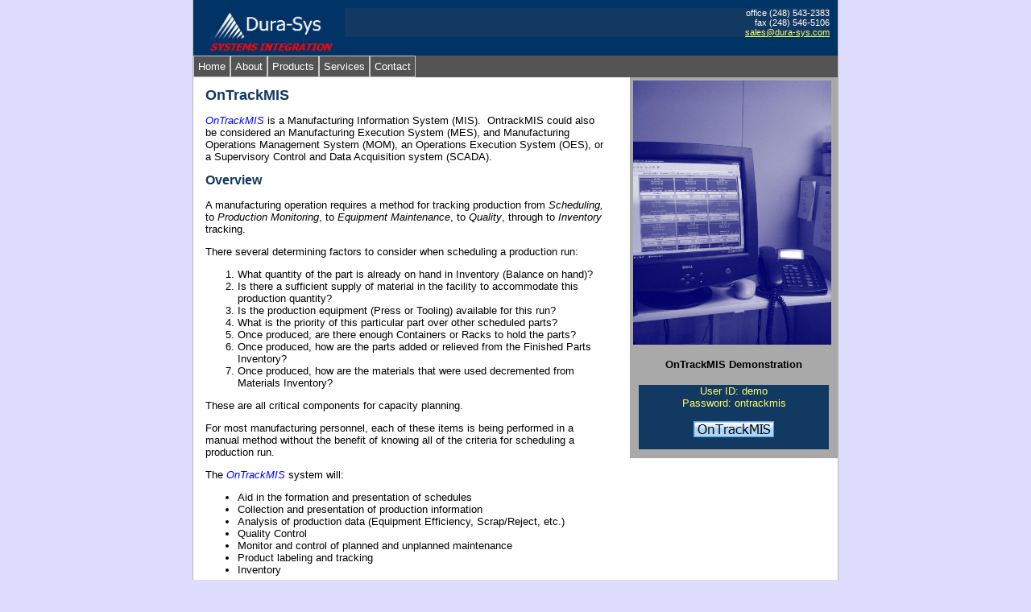

--- FILE ---
content_type: text/html
request_url: http://dura-sys.com/default.html
body_size: 2984
content:
<!DOCTYPE html PUBLIC "-//W3C//DTD XHTML 1.0 Transitional//EN" "http://www.w3.org/TR/xhtml1/DTD/xhtml1-transitional.dtd">
<html dir="ltr" xmlns="http://www.w3.org/1999/xhtml">

<!-- #BeginTemplate "master.dwt" -->

<head>
<meta content="text/html; charset=utf-8" http-equiv="Content-Type" />
<!-- #BeginEditable "doctitle" -->
<title>Dura-Sys</title>
<style type="text/css">
.style6 {
	font-family: Arial, Helvetica, sans-serif;
	font-size: large;
	color: #113962;
}
.style7 {
	font-family: Arial, Helvetica, sans-serif;
	font-size: medium;
	color: #113962;
}
.style8 {
	color: #0000FF;
}
.style9 {
	text-align: center;
}
.style12 {
	font-size: medium;
	font-family: Arial, Helvetica, sans-serif;
	text-align: center;
}
</style>
<meta content="Dura-Sys -OnTrack MIS" name="description" />
<meta content="Manufacturing Information System (MIS).  OntrackMIS  Manufacturing Execution System (MES), Manufacturing Operations Management System (MOM), Operations Execution System (OES), Supervisory Control and Data Acquisition system (SCADA)" name="keywords" />
<script type="text/javascript">
<!--
function FP_swapImg() {//v1.0
 var doc=document,args=arguments,elm,n; doc.$imgSwaps=new Array(); for(n=2; n<args.length;
 n+=2) { elm=FP_getObjectByID(args[n]); if(elm) { doc.$imgSwaps[doc.$imgSwaps.length]=elm;
 elm.$src=elm.src; elm.src=args[n+1]; } }
}
function FP_getObjectByID(id,o) {//v1.0
 var c,el,els,f,m,n; if(!o)o=document; if(o.getElementById) el=o.getElementById(id);
 else if(o.layers) c=o.layers; else if(o.all) el=o.all[id]; if(el) return el;
 if(o.id==id || o.name==id) return o; if(o.childNodes) c=o.childNodes; if(c)
 for(n=0; n<c.length; n++) { el=FP_getObjectByID(id,c[n]); if(el) return el; }
 f=o.forms; if(f) for(n=0; n<f.length; n++) { els=f[n].elements;
 for(m=0; m<els.length; m++){ el=FP_getObjectByID(id,els[n]); if(el) return el; } }
 return null;
}

function FP_preloadImgs() {//v1.0
 var d=document,a=arguments; if(!d.FP_imgs) d.FP_imgs=new Array();
 for(var i=0; i<a.length; i++) { d.FP_imgs[i]=new Image; d.FP_imgs[i].src=a[i]; }
}
// -->
</script>
<!-- #EndEditable -->
<link href="styles/style3.css" media="screen" rel="stylesheet" title="CSS" type="text/css" />
<style type="text/css">
a {
	color: #FFFF66;
}
.style1 {
	font-family: Tahoma;
	font-size: small;
}
.style2 {
	font-family: Tahoma;
}
.style4 {
	font-family: Arial, Helvetica, sans-serif;
	color: #113962;
}
</style>
</head>

<body style="background-color: #DFDDFD">

<!-- Begin Container -->
<div id="container">
	<!-- Begin Masthead -->
	<div id="masthead">
		<p>
		<img height="59" src="images/img13D.jpg" width="178" />office (248) 
		543-2383<br />
		fax (248) 546-5106<br />
		<a href="mailto:sales@dura-sys.com">sales@dura-sys.com</a> </p>
	</div>
	<!-- End Masthead -->
	<!-- Begin Navigation -->
	<div id="navigation">
		<ul>
			<li><a href="default.html">Home</a></li>
			<li><a href="about/about.htm">About</a></li>
			<li><a href="products/products.htm">Products</a></li>
			<li><a href="services/services.htm">Services</a></li>
			<li><a href="contact/contact.htm">Contact</a></li>
		</ul>
	</div>
	<!-- End Navigation -->
	<!-- Begin Page Content -->
	<div id="page_content">
		<!-- Begin Left Column -->
		<div id="column_l">
			<!-- #BeginEditable "content" -->
			<h1 class="style6">OnTrackMIS</h1>
			<p><span class="style8"><em>OnTrackMIS</em></span> is a Manufacturing Information System (MIS).&nbsp; 
			OntrackMIS could also be considered an Manufacturing Execution 
			System (MES), and Manufacturing Operations Management System (MOM), 
			an Operations Execution System (OES), or a Supervisory Control and 
			Data Acquisition system (SCADA).
</p>
			<h2 class="style7">Overview</h2>
			<p class="MsoNormal"><span style="mso-bidi-font-family:Arial">A 
			manufacturing operation requires a method for tracking production 
			from <i style="mso-bidi-font-style:
normal">Scheduling,</i> to <em>Production Monitoring</em>, to <em>Equipment 
			Maintenance</em>, to <em>Quality</em>, through to
			<i style="mso-bidi-font-style:normal">Inventory</i> 
			tracking. <o:p></o:p></span></p>
			<p class="MsoNormal"><span style="mso-bidi-font-family:Arial">There 
			several determining factors to consider when scheduling a production run:<o:p></o:p></span></p>
			<ol>
				<li>
				
				What quantity of the part is already on hand in Inventory 
				(Balance on hand)?
				</li>
				<li>
				Is there a sufficient supply of material in the facility to 
				accommodate this production quantity?
				</li>
				<li>
				Is the production equipment (Press or Tooling) available for this 
				run?
				</li>
				<li>
				What is the priority of this particular part over other 
				scheduled parts?
				</li>
				<li>
				Once produced, are there enough Containers or Racks to hold the 
				parts?
				</li>
				<li>
				Once produced, how are the parts added or relieved from the 
				Finished Parts Inventory?
				</li>
				<li>
				Once produced, how are the materials that were used decremented 
				from Materials Inventory?

				</li>
			</ol>
			<p class="MsoNormal"><span style="mso-bidi-font-family:Arial">These 
			are all critical components for capacity planning.<o:p></o:p></span></p>
			<p class="MsoNormal"><span style="mso-bidi-font-family:Arial">For 
			most manufacturing personnel, each of these items is being performed 
			in a manual method without the benefit of knowing all of the 
			criteria for scheduling a production run.<o:p></o:p></span></p>
			<p class="MsoNormal"><span style="mso-bidi-font-family:Arial">The 			<i style="mso-bidi-font-style:normal"><span style="color:blue">
			OnTrackMIS</span></i>  system will:<b style="mso-bidi-font-weight:normal"><i style="mso-bidi-font-style:
normal"><o:p></o:p></i></b></span></p>
			<ul>
				<li>
				Aid in the formation 
				and presentation of schedules
				</li>
				<li>
				Collection and 
				presentation of production information
				</li>
				<li style="width: 482px">
				Analysis of production 
				data (Equipment Efficiency, Scrap/Reject, etc.)
				</li>
				<li>
				Quality Control
				</li>
				<li>
				Monitor and control of 
				planned and unplanned maintenance
				</li>
				<li>
				Product labeling and 
				tracking
				</li>
				<li>
				Inventory
				</li>
			</ul>
			<h3 class="style7">OnTrackMIS Test Drive</h3>
			<p>We have provided a demonstration of the OnTrackMIS system so you can take a 
			Test drive of the application. To explore the system in depth, Logon 
			using:</p>
			<p class="style9">User ID: demo<br />
			Password: ontrackmis</p>
			<p class="style12">
			&nbsp;<a href="http://ontrackmis.dsidata1.com/DSI/welcome.otk"><img id="img1" alt="OnTrackMIS" height="20" onmousedown="FP_swapImg(0,0,/*id*/'img1',/*url*/'images/buttonD.jpg')" onmouseout="FP_swapImg(0,0,/*id*/'img1',/*url*/'images/buttonB.jpg')" onmouseover="FP_swapImg(0,0,/*id*/'img1',/*url*/'images/buttonC.jpg')" onmouseup="FP_swapImg(0,0,/*id*/'img1',/*url*/'images/buttonC.jpg')" src="images/buttonB.jpg" style="border: 0" width="100" /><!-- MSComment="ibutton" fp-style="fp-btn: Metal Rectangle 1; fp-preload: 0" fp-title="OnTrackMIS" --></a></p>
			<p>&nbsp;</p>
			<!-- #EndEditable --></div>
		<!-- End Left Column -->
		<!-- Begin Right Column -->
		<div id="column_r">
			<!-- #BeginEditable "sidebar" -->
			<img height="328" src="images/img20.jpg" width="246" /><h4 class="style9">
			OnTrackMIS Demonstration</h4>
			<p class="style9">User ID: demo<br />
			Password: ontrackmis<br />
			<br />
			<a href="http://ontrackmis.dsidata1.com/DSI/welcome.otk">
			<img id="img3" alt="OnTrackMIS" height="20" onmousedown="FP_swapImg(0,0,/*id*/'img3',/*url*/'images/button1E.jpg')" onmouseout="FP_swapImg(0,0,/*id*/'img3',/*url*/'images/button1C.jpg')" onmouseover="FP_swapImg(0,0,/*id*/'img3',/*url*/'images/button1D.jpg')" onmouseup="FP_swapImg(0,0,/*id*/'img3',/*url*/'images/button1D.jpg')" src="images/button1C.jpg" style="border: 0" width="100" /><!-- MSComment="ibutton" fp-style="fp-btn: Metal Rectangle 1; fp-preload: 0" fp-title="OnTrackMIS" --></a><br />
&nbsp;&nbsp; </p>
			<!-- #EndEditable --></div>
		<!-- End Right Column --></div>
	<!-- End Page Content -->
	<!-- Begin Footer -->
	<div id="footer">
		<p><a href="default.html">Home</a> | <a href="about/about.htm">About</a> |
		<a href="contact/contact.htm">Contact</a> |
		<a href="products/products.htm">Products</a> | 
		<a href="services/services.htm">Services</a> </p>
		<p>Copyright © 2010 Dura-Sys, Inc. All Rights Reserved.</p>
	</div>
	<!-- End Footer --></div>
<!-- End Container -->

</body>

<!-- #EndTemplate -->

</html>


--- FILE ---
content_type: text/css
request_url: http://dura-sys.com/styles/style3.css
body_size: 677
content:
@import url(layout.css);
body {
	color: black;
	font-size: 13px;
	font-family: "Trebuchet MS", Arial, Helvetica, sans-serif;
	background-color: #d3d9d6;
}
#container {
	background-color: #fff;
	width: 800px;
	margin: 0 auto;
	border-top: 0;
	border-right: 1px solid #b7b7b7;
	border-bottom: 0;
	border-left: 1px solid #b7b7b7;
}
#masthead {
	text-align: right;
	background-color: #036;
	width: 800px;
}
#navigation {
	background-color: #545454;
	overflow: hidden;
}
#column_l {
	width: 500px;
	margin: 0;
	padding: 0 15px;
	background-color: #fff;
}
#column_r {
	width: 250px;
	margin: 0;
	float: right;
	padding: 4px;
	background-color: #a9a9a9;
	position: relative;
}
#footer {
	width: 800px;
	text-align: center;
	background-color: #113962;
	padding-top: 5px;
	padding-bottom: 5px;
}
/* Styles for Masthead */
#masthead img { 
	float: left; 
}
#masthead p {
	font-size: 11px;
	color: #fff;
	margin: 10px 10px 0;
	background-color: #113962;
}
#column_r p {
	background: #113962;
	font-size: small;
	margin: 7px;
	color: #FFFF66;
	text-align: center;
}
/* Styles for Navigation */
#navigation ul {
	list-style-type: none;
	width: 100%;
	margin: 0;
	padding: 0;
}
#navigation li {
	float: left;
}
#navigation a {
	color: #fff;
	text-decoration: none;
	display: block;
	padding: 5px;
	border: 1px solid #c9c9c9;
}
#navigation a:hover {
	color: #000;
	text-decoration: none;
	border: 1px solid #a9a9a9;
	background-color: #a9a9a9;
}
/* Styles for Footer */
#footer p {
	font-size: 11px;
	line-height: 14px;
	color: #fff;
	margin: 1px;
	padding: 1px;
}
#footer a {
	color: #fff;
	text-decoration: underline;
}
#footer a:hover {
	color: #fff;
	text-decoration: none;
}
/* Styles for Links */
a {
	color: #036;
	text-decoration: underline;
}
a:hover {
	color: #808080;
	text-decoration: underline;
}
.style_bold {
	font-weight: bold;
}
.style_italic {
	font-style: italic;
}